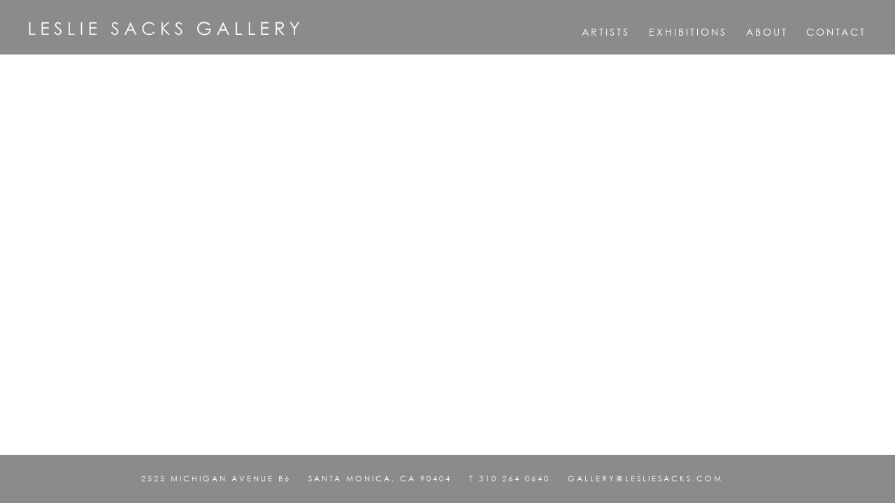

--- FILE ---
content_type: text/html; charset=UTF-8
request_url: https://www.lesliesacks.com/
body_size: 9183
content:
    <!DOCTYPE html>
    <html lang="en">
    <head>
        <meta charset='utf-8'>
        <meta content='width=device-width, initial-scale=1.0, user-scalable=yes' name='viewport'>

        
        <link rel="stylesheet" href="https://cdnjs.cloudflare.com/ajax/libs/Swiper/4.4.6/css/swiper.min.css"
              integrity="sha256-5l8WteQfd84Jq51ydHtcndbGRvgCVE3D0+s97yV4oms=" crossorigin="anonymous" />

                    <link rel="stylesheet" href="/build/basicLeftBase.bb0ae74c.css">

        
        
        
        
                    


<title>Leslie Sacks Gallery</title>

    <link rel="shortcut icon" href="https://s3.amazonaws.com/files.collageplatform.com.prod/image_cache/favicon/application/55d350366aa72c7e7ea0b559/15b9d0c2984387a4110afb433eaf9949.jpeg">

    <link rel="apple-touch-icon" href="https://s3.amazonaws.com/files.collageplatform.com.prod/image_cache/apple_touch_icon/application/55d350366aa72c7e7ea0b559/20748bdb25a095a0e9dc5b978786fbdf.jpeg">
    <link rel="apple-touch-icon" href="https://s3.amazonaws.com/files.collageplatform.com.prod/image_cache/apple_touch_icon2/application/55d350366aa72c7e7ea0b559/20748bdb25a095a0e9dc5b978786fbdf.jpeg" sizes='76x76'>
    <link rel="apple-touch-icon" href="https://s3.amazonaws.com/files.collageplatform.com.prod/image_cache/apple_touch_icon3/application/55d350366aa72c7e7ea0b559/20748bdb25a095a0e9dc5b978786fbdf.jpeg" sizes='120x120'>
    <link rel="apple-touch-icon" href="https://s3.amazonaws.com/files.collageplatform.com.prod/image_cache/apple_touch_icon4/application/55d350366aa72c7e7ea0b559/20748bdb25a095a0e9dc5b978786fbdf.jpeg" sizes='152x152'>


<link type="text/css" rel="stylesheet" href="http://fast.fonts.net/cssapi/685735c1-c0aa-445b-9fc7-664dd2930489.css"/>
<meta name="google-site-verification" content="oLsMhWHDW3Q3CarQC7wcXg0jozvM_cCTcmek-kxK98Y" />
        
        <link rel="stylesheet" type="text/css" href="/style.d3248ae1941e441e79cc2cc6800fc4dd.css"/>


        
            <script type="text/javascript">
        if (!location.hostname.match(/^www\./)) {
          if (['lesliesacks.com'].indexOf(location.hostname) > -1) {
            location.href = location.href.replace(/^(https?:\/\/)/, '$1www.')
          }
        }
    </script>


        <script src="//ajax.googleapis.com/ajax/libs/jquery/1.11.2/jquery.min.js"></script>

        <script src="https://cdnjs.cloudflare.com/ajax/libs/Swiper/4.4.6/js/swiper.min.js"
                integrity="sha256-dl0WVCl8jXMBZfvnMeygnB0+bvqp5wBqqlZ8Wi95lLo=" crossorigin="anonymous"></script>

        <script src="https://cdnjs.cloudflare.com/ajax/libs/justifiedGallery/3.6.5/js/jquery.justifiedGallery.min.js"
                integrity="sha256-rhs3MvT999HOixvXXsaSNWtoiKOfAttIR2dM8QzeVWI=" crossorigin="anonymous"></script>

        <script>window.jQuery || document.write('<script src=\'/build/jquery.8548b367.js\'><\/script>');</script>

                    <script src="/build/runtime.d94b3b43.js"></script><script src="/build/jquery.8548b367.js"></script>
            <script src="/build/jquery.nicescroll.min.js.db5e58ee.js"></script>
            <script src="/build/jquery.lazyload.min.js.32226264.js"></script>
            <script src="/build/vendorJS.fffaa30c.js"></script>
        
        <script src="https://cdnjs.cloudflare.com/ajax/libs/jarallax/1.12.4/jarallax.min.js" integrity="sha512-XiIA4eXSY4R7seUKlpZAfPPNz4/2uzQ+ePFfimSk49Rtr/bBngfB6G/sE19ti/tf/pJ2trUbFigKXFZLedm4GQ==" crossorigin="anonymous" referrerpolicy="no-referrer"></script>

                    <script type="text/javascript">
                var langInUrl = false;
                var closeText = "Close";
                var zoomText = "Zoom";
            </script>
        
        <script type="text/javascript">
                        $(document).ready(function () {
                $('body>#supersized, body>#supersized-loader').remove();
            });
            var frontendParams = {
    currentScreen: null,
};


        </script>

                    <script src="/build/headerCompiledJS.3b1cf68a.js"></script>
        
                    <script type="text/javascript">
    $(document).ready(function (){
        $("body").append('<div id="supersized-loader"></div><ul id="supersized"></ul>');
    });
    var images = [{"image":"https:\/\/static-assets.artlogic.net\/w_3600,h_2250,c_lfill\/exhibit-e\/55d350366aa72c7e7ea0b559\/e02c516061a68577fb86ab2a23547892.jpeg","image1x":"https:\/\/static-assets.artlogic.net\/w_1800,h_1125,c_lfill\/exhibit-e\/55d350366aa72c7e7ea0b559\/e02c516061a68577fb86ab2a23547892.jpeg","title":"<a href='http:\/\/www.lesliesacks.com\/exhibitions'><h1><\/h1><h2><\/h2><h3><\/h3><\/a>","url":"http:\/\/www.lesliesacks.com\/exhibitions","alternate":null,"focal":{"alignX":50,"alignY":50},"alt":""},{"image":"https:\/\/static-assets.artlogic.net\/w_3600,h_2250,c_lfill\/exhibit-e\/55d350366aa72c7e7ea0b559\/aed8cc05290494ed2094043c485a5bee.jpeg","image1x":"https:\/\/static-assets.artlogic.net\/w_1800,h_1125,c_lfill\/exhibit-e\/55d350366aa72c7e7ea0b559\/aed8cc05290494ed2094043c485a5bee.jpeg","title":"<a href='http:\/\/www.lesliesacks.com\/exhibitions'><h1><\/h1><h2><\/h2><h3><\/h3><\/a>","url":"http:\/\/www.lesliesacks.com\/exhibitions","alternate":null,"focal":{"alignX":50,"alignY":50},"alt":""}];
    var altCss = [];
        var newsArtists = false;
    jsOptions.trigger.push({'_function': 'initSupersized', '_params': [images, altCss, newsArtists]});
</script>
        
        <script src="/build/frontendBase.4818ec01.js"></script>

        
                    <!-- Global site tag (gtag.js) - Google Analytics -->
<script async src="https://www.googletagmanager.com/gtag/js?id=G-QRQSB8W0WE"></script>
<script>
  window.dataLayer = window.dataLayer || [];
  function gtag(){dataLayer.push(arguments);}
  gtag('js', new Date());
 
  gtag('config', 'G-QRQSB8W0WE');
</script>
        
        
                    <script type="text/javascript" src="/scripts.3b9dbf9c3a3a82d79c99d948a8c36d39.js"></script>

                <script src="https://www.recaptcha.net/recaptcha/api.js?render=6LfIL6wZAAAAAPw-ECVAkdIFKn-8ZQe8-N_5kUe8"></script>
    </head>
    <body data-email-protected=""
          data-section-key="homepage"
          data-section-id="55d350696aa72c347fa0b557"
         class="
                                    s-homepage                        
        ">
                <input type="hidden" value="" id="email-protected-header"/>
        <input type="hidden" value="" id="email-protected-description"/>
        <input type="hidden" value="First Name" id="email-protected-first-name-field-text"/>
        <input type="hidden" value="Last Name" id="email-protected-last-name-field-text"/>
        <input type="hidden" value="Email" id="email-protected-email-field-text"/>
        <input type="hidden" value="Subscribe" id="email-protected-subscribe-button-text"/>

                    <header class='main-header
                homepage
                                    '>
                <div class='container'>
                    <a class='logo' href='/'><img itemprop="image" class="alt-standard" alt="Leslie Sacks Gallery" src="https://s3.amazonaws.com/files.collageplatform.com.prod/application/55d350366aa72c7e7ea0b559/eb70f30c59b04cd804eff1bacf29f279.png" width="390"/></a><nav class='main homepage'><a href="/artists">Artists</a><a href="/exhibitions">Exhibitions</a><a href="/about">About</a><a href="/contact">Contact</a></nav><nav class='languages homepage'></nav><div class="mobile-menu-wrapper"><nav class='mobile homepage'><a class="menu" href="#">Menu</a><div class="navlinks"><a href="/artists">Artists</a><a href="/exhibitions">Exhibitions</a><a href="/about">About</a><a href="/contact">Contact</a></div></nav></div>
                </div>
            </header>
                <div id="contentWrapper" tabindex="-1" class="contentWrapper">
                        <div class="container outside"><div id='slidecaption' class='container caption'></div></div><div class="homepage supersized"><section id="images" ></section><section id="homepage-news" class="news"><div class="container list"></div></section></div>                    </div>
        
<footer class="divider show1col"><span class="container clearfix"><div class='divider'></div><div class='footer-cols'><div class="footer-col1"><p>2525&nbsp;Michigan&nbsp;Avenue&nbsp;B6</p><p>Santa&nbsp;Monica,&nbsp;CA&nbsp;90404</p><p>T&nbsp;310&nbsp;264&nbsp;0640</p><p>gallery@lesliesacks.com</p></div></div><div class="footer-social"><a href="https://www.facebook.com/lesliesacksgallery/" target="_blank"><img itemprop="image" src="https://static-assets.artlogic.net/w_200,h_50,c_limit/exhibit-e/55d350366aa72c7e7ea0b559/8a5772390f22943b303dd0341a55bd72.png" alt=""/></a><a href="https://www.instagram.com/lesliesacksgallery/" target="_blank"><img itemprop="image" src="https://static-assets.artlogic.net/w_200,h_50,c_limit/exhibit-e/55d350366aa72c7e7ea0b559/5ddd7136b29cfe7e6e85ff742b816759.png" alt=""/></a><a href="http://lesliesacksgallery.tumblr.com/" target="_blank"><img itemprop="image" src="https://static-assets.artlogic.net/w_200,h_50,c_limit/exhibit-e/55d350366aa72c7e7ea0b559/63823b9f9379b5d13fcd987adfb37ff4.png" alt=""/></a></div></span></footer>
            </body>
    </html>


--- FILE ---
content_type: text/css; charset=UTF-8
request_url: https://www.lesliesacks.com/style.d3248ae1941e441e79cc2cc6800fc4dd.css
body_size: 38904
content:

.container {
    max-width: 1500px;
}

                        
    
    

    


.custom-grid .entry {
    width: 23%;
    margin-right: 2.6666666666667%;
    margin-bottom: 40px;
    display: inline-block;
    vertical-align: top;
}


.custom-grid .entry:nth-child(4n+4) {
    margin-right: 0;
} 

.custom-grid .entry .placeholder {
    padding-top: 81.159420289855%;
    background: inherit;
}

.custom-grid .entry .placeholder .image img {
    max-height: 100%;
    max-width: 100%;
        padding: 0;
        position: absolute;
    top: 0;
    right: 0;
    bottom: 0;
    left: 0;
    
}


                                                                                                                                                                                                                                    
    
    
    
    

@media all and (max-width: 768px) {

.custom-grid .entry {
    width: 30.666666666667%;
    margin-right: 4%;
    margin-bottom: 40px;
    display: inline-block;
    vertical-align: top;
}

        .custom-grid .entry:nth-child(4n+4){
        margin-right: 4%;
    }
        .custom-grid .entry:nth-child(3n+3){
        margin-right: 4%;
    }
        .custom-grid .entry:nth-child(1n+1){
        margin-right: 4%;
    }
        .custom-grid .entry:nth-child(1n+1){
        margin-right: 4%;
    }
        

.custom-grid .entry:nth-child(3n+3) {
    margin-right: 0;
} 

.custom-grid .entry .placeholder {
    padding-top: 81.159420289855%;
    background: inherit;
}

.custom-grid .entry .placeholder .image img {
    max-height: 100%;
    max-width: 100%;
        padding: 0;
        position: absolute;
    top: 0;
    right: 0;
    bottom: 0;
    left: 0;
    
}

}

                                                                                                                                                                                                                                    
    
    
    
        

@media all and (max-width: 600px) {

.custom-grid .entry {
    width: 100%;
    margin-right: 0%;
    margin-bottom: 40px;
    display: inline-block;
    vertical-align: top;
}

        .custom-grid .entry:nth-child(4n+4){
        margin-right: 0%;
    }
        .custom-grid .entry:nth-child(3n+3){
        margin-right: 0%;
    }
        .custom-grid .entry:nth-child(1n+1){
        margin-right: 0%;
    }
        .custom-grid .entry:nth-child(1n+1){
        margin-right: 0%;
    }
        

.custom-grid .entry:nth-child(1n+1) {
    margin-right: 0;
} 

.custom-grid .entry .placeholder {
    padding-top: 81.159420289855%;
    background: inherit;
}

.custom-grid .entry .placeholder .image img {
    max-height: 100%;
    max-width: 100%;
        padding: 0;
        position: absolute;
    top: 0;
    right: 0;
    bottom: 0;
    left: 0;
    
}

}

                                                                                                                                                                                                                                    
    
    
    
        

@media all and (max-width: 400px) {

.custom-grid .entry {
    width: 100%;
    margin-right: 0%;
    margin-bottom: 40px;
    display: inline-block;
    vertical-align: top;
}

        .custom-grid .entry:nth-child(4n+4){
        margin-right: 0%;
    }
        .custom-grid .entry:nth-child(3n+3){
        margin-right: 0%;
    }
        .custom-grid .entry:nth-child(1n+1){
        margin-right: 0%;
    }
        .custom-grid .entry:nth-child(1n+1){
        margin-right: 0%;
    }
        

.custom-grid .entry:nth-child(1n+1) {
    margin-right: 0;
} 

.custom-grid .entry .placeholder {
    padding-top: 81.159420289855%;
    background: inherit;
}

.custom-grid .entry .placeholder .image img {
    max-height: 100%;
    max-width: 100%;
        padding: 0;
        position: absolute;
    top: 0;
    right: 0;
    bottom: 0;
    left: 0;
    
}

}

                                                                                                                                                                                                                    
.main-header nav a { text-transform: uppercase; letter-spacing: 3px; color: #ffffff; font-size: 14px; }
.main-header nav a:hover, .main-header nav a.active { color: #dddddd !important; }
h1, h1.sectionname, .entries .titles, .entries .title, .grid .titles, .grid .title, .homepage .caption h1 { font-size: 16px; letter-spacing: 1px; color: #333333; }
h4, .sectionname { font-size: 16px; text-transform: uppercase; letter-spacing: 1px; }
#overlay .close { color: #000000; font-size: 12px; }
a, .private-login input[type="submit"] { color: #000000; }
a:hover, a:hover *, .grid .entry a:hover span, .private-login input[type="submit"]:hover, .entry a:hover .placeholder, .entry a:hover .thumb, #overlay .close:hover { color: #333333 !important; }
.screen-nav a, .slider-features a, .section-header a, .private nav a { font-size: 13px; letter-spacing: 1px; }
h2, .entries .subtitle, .grid .subtitle, .grid .titles .subtitle, .homepage .caption h2 { font-size: 16px; letter-spacing: 1px; }
h3, .entries .date, .grid .date, .grid .titles .date, .homepage .caption h3 { font-size: 12px; letter-spacing: 1px; }
body { font-size: 12px; color: #333333; background: #ffffff; line-height: 185%; }
.list.text-only.entries.fixed-font .date { font-size: 12px; }
.paragraph-styling p { margin-bottom: 20px; }
.news .list h1, .entry .placeholder, .entry .thumb, .list.text-only.entries.fixed-font a .summary { color: #333333; }
#overlay, footer { background: #ffffff; }
p { line-height: 185%; }

/* --------------------------------------------------------- */
/* SWIPER (MAX-WIDTH) ASPECT RATIO FIX */
/* --------------------------------------------------------- */
.position-guard-container .swiper-container{
    width:120vh;
    max-width:100%;
    margin-left:auto;
    margin-right:auto;
}
.position-guard-container .swiper-container.slideshow .slide-content-container{
    padding-top:60%;
    /*box-shadow: inset 0 0 0 1px rgba(255,0,0,1);*/
}



#screen-featured-works {
    margin-bottom: 50px;
}
.bx-wrapper {
    max-width: 100% !important;
}
.slide {
    width: 100% !important;
}






/* --------------------------------------------------------- */
/* SLIDESHOW XL */
/* --------------------------------------------------------- */
.s-exhibitions.detail-page section .slider .bx-wrapper:first-of-type,
.s-artists.detail-page section .slider .bx-wrapper:first-of-type {
    width: 120vh;
    max-width: 100%!important;
    margin-left:auto;
    margin-right:auto;
    /*box-shadow: inset 0 0 0 1px #ff0000;*/
}

.s-exhibitions.detail-page .slider .bx-wrapper:first-of-type .slide,
.s-artists.detail-page .slider .bx-wrapper:first-of-type .slide{
    width:100% !important;
    /*box-shadow: inset 0 0 0 1px #ff0000;*/
}









/* ------------------------------------------------------------------------- */
/* SLIDER ICON ST*/
/* ------------------------------------------------------------------------- */
.abs-thumbs {
    bottom: 13px;
}

a.link-thumbnails {
    margin-left: 14px;
}

a.featured-works,
a.selected-works,
a.link-thumbnails,

a[data-tab-ref='slideshow'],
a[data-tab-ref='thumbnails']{
    height: 13px; width: 19px;
    text-indent: 100%;
    white-space: nowrap;
    overflow: hidden;
    padding-right:0;
    display: inline-block;
    box-sizing:border-box;
    box-shadow: inset 0 0 0 1px #b4b4b4;
    position:relative;
}


a.link-thumbnails:before,

a[data-tab-ref='thumbnails']:before{
    content: '';
    position: absolute;
    left: 0px; top: 4px;
    width: 19px; height: 5px;
    display: inline-block;
    box-sizing:border-box;
    box-shadow: inset 0 0 0 1px #b4b4b4;
}


a.link-thumbnails:after,

a[data-tab-ref='thumbnails']:after{
    content: '';
    position: absolute;
    left: 6px; top: 0px;
    width: 7px; height: 13px;
    display: inline-block;
    box-sizing:border-box;
    box-shadow: inset 0 0 0 1px #b4b4b4;
}

a.link-thumbnails:hover,
a.link-thumbnails:hover:before,
a.link-thumbnails:hover:after,
a.link-thumbnails.active,
a.link-thumbnails.active:before,
a.link-thumbnails.active:after,
a.featured-works:hover,
a.selected-works:hover,
a.featured-works.active,
a.selected-works.active,

a[data-tab-ref='thumbnails']:hover,
a[data-tab-ref='thumbnails']:hover:before,
a[data-tab-ref='thumbnails']:hover:after,
a[data-tab-ref='thumbnails'].active,
a[data-tab-ref='thumbnails'].active:before,
a[data-tab-ref='thumbnails'].active:after,
a[data-tab-ref='slideshow']:hover, 
a[data-tab-ref='slideshow'].active{
    box-shadow: inset 0 0 0 1px #000000;
}











.container{padding: 0 40px;}
@media all and (max-width:1880px) {
    .container{padding: 0 40px;}
}







/* --------------------------------------------------------- */
/* MOBILE FIX */
/*keep padding*/
@media all and (max-width:1120px) {
    .container{
        padding: 0 20px;
    }
}
/*keep padding*/
@media all and (max-width:1024px) {
    .container.outside {
        padding: 0 20px;
    }
}
/*space mobile nav keep 100percent width*/
@media all and (max-width:800px) {
    .main-header nav.main {
        padding-top: 25px;
    }
    .container{
        max-width: 100%;
    }
}
/*dual current exhibitions 100 percent width*/
@media all and (max-width:560px) {
    .grid .entry.half{
        width: 100%;
        padding-right: 0;
    }
}
/*keep padding supersize captions*/
@media all and (max-width:320px){
    #slidecaption {
        padding-left: 0px;
    }
}











    @font-face{
        font-family:"Century Gothic W05 Regular";
        src:url("https://s3.amazonaws.com/files.collageplatform.com.prod/application/55d350366aa72c7e7ea0b559/d722f0d1-f586-442f-83de-f80218687a92.woff2") format("woff2"),url("https://s3.amazonaws.com/files.collageplatform.com.prod/application/55d350366aa72c7e7ea0b559/d5622205-b4e1-48e5-98a6-4ffe2ad76689.woff") format("woff");
    }
    @font-face{
        font-family:"Century Gothic W05 Italic";
        src:url("https://s3.amazonaws.com/files.collageplatform.com.prod/application/55d350366aa72c7e7ea0b559/85b3851b-b6b4-4524-9d23-de47e8d72aee.woff2") format("woff2"),url("https://s3.amazonaws.com/files.collageplatform.com.prod/application/55d350366aa72c7e7ea0b559/fd7bc16b-d289-475c-b83a-233e3c898b7d.woff") format("woff");
    }
    @font-face{
        font-family:"Century Gothic W05 Bold";
        src:url("https://s3.amazonaws.com/files.collageplatform.com.prod/application/55d350366aa72c7e7ea0b559/9582dc06-7a4d-4a55-8dfc-aa69cd8b8436.woff2") format("woff2"),url("https://s3.amazonaws.com/files.collageplatform.com.prod/application/55d350366aa72c7e7ea0b559/656df9bb-f6e1-46a8-8a37-1c73ff3bbdf9.woff") format("woff");
    }
    @font-face{
        font-family:"Century Gothic W05 Bold Italic";
        src:url("https://s3.amazonaws.com/files.collageplatform.com.prod/application/55d350366aa72c7e7ea0b559/fa5e91f7-def7-4618-9094-c24564bb61bf.woff2") format("woff2"),url("https://s3.amazonaws.com/files.collageplatform.com.prod/application/55d350366aa72c7e7ea0b559/421adabb-3986-4971-8aa5-88bf576a6c2e.woff") format("woff");
    }
    @font-face{
        font-family:"Century Gothic W02 Light";
        src:url("https://s3.amazonaws.com/files.collageplatform.com.prod/application/55d350366aa72c7e7ea0b559/5fbb03cf-c23c-4b9f-904f-1906599076c5.woff2") format("woff2"),url("https://s3.amazonaws.com/files.collageplatform.com.prod/application/55d350366aa72c7e7ea0b559/639c5d6b-009e-4bc4-a9c8-f80bea4f6d8e.woff") format("woff");
    }
    @font-face{
        font-family:"Century Gothic W02 Light Itali";
        src:url("https://s3.amazonaws.com/files.collageplatform.com.prod/application/55d350366aa72c7e7ea0b559/f1d56c54-13de-413b-9c3d-0ad0d3d80c76.woff2") format("woff2"),url("https://s3.amazonaws.com/files.collageplatform.com.prod/application/55d350366aa72c7e7ea0b559/e54a1f91-2bbf-4010-8dbf-7a016246d43e.woff") format("woff");
    }






/* --------------------------------------------------------- */
/* GENERAL MISC */
body { 
    font-family:"Century Gothic W05 Regular";
    font-size:14px;
    line-height:1.5;
}





/* italic */
i, em{ 
    font-family:"Century Gothic W05 Italic";
    font-style:normal;
}

/* bold */
b, strong{ 
    font-family:"Century Gothic W05 Bold";
    font-weight:normal;
}

/* bold-italic */
strong > em, b > em, 
strong > i, b > i, 
em > strong, em > b, 
i > strong, i > b{
    font-family:"Century Gothic W05 Bold Italic";
    font-style:normal;
}







a.active, a:hover, .sidebar-left nav a.active, .sidebar-left nav a:hover {
    font-family:"Century Gothic W05 Bold";
}
.grid.fitted a:hover {
    font-family:"Century Gothic W05 Regular";
    color: #000 !important;
}
a.inquire:hover {
    font-family:"Century Gothic W05 Bold" !important;
}


.font-smoothing {
    -webkit-font-smoothing: antialiased;
    -moz-osx-font-smoothing: grayscale;
}







/*.s-homepage a.menu { */
/*    content: '';*/
/*    display: block;*/
/*    vertical-align: middle;*/
/*    width: 30px;*/
/*    height: 30px;*/
/*    background: url(https://s3.amazonaws.com/files.collageplatform.com.prod/application/55d350366aa72c7e7ea0b559/hamburgerlight2x.png) no-repeat top center; */
/*    background-size: 20px 16px;*/
/*    font-size:0 !important;*/
/*    float: right;*/
/*}*/

/*.s-homepage nav.main { display: none; }*/

/*.main-header nav.mobile {*/
/*    text-align: right;*/
/*}*/

/*.navlinks {*/
/*    padding-top: 0;*/
/*    margin-right: 60px;*/
/*}*/


/*.s-homepage .mobile-menu-wrapper {*/
/*    display: inline-block;*/
/*    position: absolute;*/
/*    right: 30px;*/
/*}*/

.main-header .container {
max-width: none;
padding: 0 40px;
}




#wrapper-staff header.section-header.divider {
    display: none;
}





header.section-header.divider.links-only {
    justify-content: flex-end;
}
header.section-header.divider.right-align {
    justify-content: flex-end;
}
.exhibitions.separated.home nav {
    text-align: right;
    border-bottom: none;
}



header.section-header.divider.page-header h1, header.section-header.divider h1 {
    padding-bottom: 5px;
    line-height: 1;
    font-size: 20px !important;
        letter-spacing: 2px;
    /*float: left;*/
}
.s-artists.detail-page header.section-header.divider h1 {
    padding-bottom: 0px;
}
header.section-header.divider.right-align .links.switch {
    justify-content: end;
        margin-bottom: 25px;
}
header.section-header.divider.right-align .links.switch a, header.section-header.divider.page-header .links a {
    line-height: 1;
}
.links.switch:nth-child(2) {
    margin-bottom: 0px !important;
}
section#exhibitions-container-main header.section-header.divider {
    display: initial;
}
section#exhibitions-container-main header.section-header.divider h1 {
    float: left;
    /*line-height: 1.4;*/
}
header.section-header.divider {
    /*display: initial;*/
    border: none;
    /*margin-bottom: 0;*/
    padding-bottom: 0;
}


.slideshow-headline.divider {
    /*display: none;*/
    border-bottom: none;
}
header.section-header.divider.border-top {
    justify-content: flex-end;
}

.nested-navigation {
    margin-bottom: 20px;
}


.swiper-container.slideshow .slide-content-container {
    background: none;
}
.swiper-container .swiper-slide-caption {
    font-size: 11px;
    line-height: 15px;
}
.swiper-slide-caption.caption p {
    line-height: 15px;
}
.swiper-slide-caption.caption a.cursor-pointer {
    font-size: 12px;
    margin-top: 20px;
    display: block;
}
/*.swiper-slide-caption.caption a.cursor-pointer:before, a.inquire:before {*/
/*    content: '';*/
/*    display: inline-block;*/
/*    vertical-align: middle;*/
/*    width: 16px;*/
/*    height: 11px;*/
/*    background: url(https://s3.amazonaws.com/files.collageplatform.com.prod/application/55d350366aa72c7e7ea0b559/inquirebtn.png) no-repeat top center;*/
/*    background-size: 16px 11px;*/
/*}*/


a.inquire {
    font-size: 12px;
}
.slide figcaption a.inquire {
        margin-top: 20px;
    display: block;
}
.inquireBox .left .caption p {
    font-size: 12px;
}


.squared .thumbnail-container {
    margin-bottom: 30px;
}
#screen-featured-works .grid.fitted .entry {
    padding-bottom: 30px;
}
.thumbnail-square {
    background: #fff;
}
.thumbnail-container .caption-snippet {
    background: #fff;
    text-align: left;
    padding: 15px 10px;
    border-top: 1px #ccc solid;
    overflow: inherit;
    height: auto;
}
.thumbnail-container .caption-snippet p {
    font-size: 11px;
    line-height: 15px;
}
.thumbnail-container .inquire-link {
    text-align: left;
        padding: 0px 10px 15px 10px;
    background: #fff;
}
.inquire-link a {
        text-transform: uppercase;
    font-size: 11px;
    letter-spacing: 2px;
}
/*.thumbnail-container .inquire-link:before {*/
/*    content: '';*/
/*    display: inline-block;*/
/*    vertical-align: middle;*/
/*    width: 16px;*/
/*    height: 11px;*/
/*    background: url(https://s3.amazonaws.com/files.collageplatform.com.prod/application/55d350366aa72c7e7ea0b559/inquirebtn.png) no-repeat top center;*/
/*    background-size: 16px 11px;*/
/*}*/





.swiper-container .swiper-button-prev {
    left: 10px;
}
.swiper-container .swiper-button-next {
    right: 10px;
}



#overlay .bx-prev {
    left: 10px;
}
#overlay .bx-next {
    right: 10px;
}


.text-one-column-with-image .image {
    width: 48%;
}
.text-one-column-with-image .text {
    width: 48%;
}
.text-one-column-with-image.image-on-right .text {
    padding-right: 4%;
}
.text-one-column-with-image .image+.text {
    padding-left: 4%;
}





.text-one-column .content {
    text-align: justify;
}

/*#screen-featured-works .thumbnails .entry, #screen-selected-works .thumbnails .entry { */
/*    text-align: right; */
/*}*/
    
#screen-featured-works .entry a.inquire, #screen-selected-works .entry a.inquire {
        text-transform: uppercase;
    font-size: 11px;
    letter-spacing: 2px;
    line-height: 1;
    background: #fff;
    display: block;
        padding: 0 10px 15px 10px;
}
/*#screen-featured-works .entry a.inquire:before, #screen-selected-works .entry a.inquire:before { */
/*    content: '';*/
/*    display: inline-block;*/
/*    vertical-align: middle;*/
/*    width: 16px;*/
/*    height: 11px;*/
/*    background: url(https://s3.amazonaws.com/files.collageplatform.com.prod/application/55d350366aa72c7e7ea0b559/inquirebtn.png) no-repeat top center; */
/*    background-size: 16px 11px;*/
/*}*/










#screen-staff .container.grid.entries.fixed-font {
    text-align: right;
}
#screen-staff .grid .entry {
    text-align: left;
        padding-left: 2.66%;
            padding-right: 0;
}
#screen-staff .grid .entry:first-of-type {
        padding-left: 0;
}





/*.s-contact .text-two-columns .right iframe {*/
/*    -webkit-filter: grayscale(100%);*/
/*       -moz-filter: grayscale(100%);*/
/*        -ms-filter: grayscale(100%);*/
/*         -o-filter: grayscale(100%);*/
/*            filter: grayscale(100%);*/
/*}*/















.exhibitions .title {
    text-transform: none;
}


body.s-artists.detail-page, body.s-exhibitions.detail-page {
    background-color: #fbfbfb;
}


#overlay {
    z-index: 999;
}
/*#overlay .bx-controls-direction {*/
/*    display: none;*/
/*}*/


.main-header {
    background-color: #8b8b8b;
    padding: 30px 0;
    padding-bottom: 20px;
    margin-bottom: 75px;
}
.main-header nav {
    padding-top: 4px;
}
.main-header nav a {
    display: inline-block;
    /*width: 115px;*/
    text-align: center;
}
.main-header nav a:first-child {
    width:69px;
}
.main-header nav a:nth-child(2) {
    width:115px;
}
.main-header nav a:nth-child(3) {
    width:61px;
}

.main-header nav a:last-child {
    width:88px;
}






#slidecaption {bottom: 55%; text-align: center; width: 100%; margin-left: -18%; }

.caption h1, .caption h2, .caption h3 {
    color: #000000;
}
.caption h1 {
    font-size: 16px;
}
.caption h2, .caption h3 {
    font-size: 14px;
    letter-spacing: 0;
}

section.artists.home.no-thumbs header h4 {
    padding-bottom: 10px;
}

section.artists.home.no-thumbs .entries.fixed-font .title, section.artists.home.no-thumbs .entries.fixed-font .titles, section.artists.home.no-thumbs .title {
    font-size: 12px;
    text-transform: none;
    letter-spacing: 1px;
    padding-top: 0;
}
section.artists.home.no-thumbs .category {
    padding-bottom: 0;
}

section.artists.home.no-thumbs .title a.active, section.artists.home.no-thumbs .title a:hover {
    font-family:'Century Gothic W01 Bold' !important;
}


section.artists.home.no-thumbs .container.grid.entries.fixed-font.no-thumbs {
    max-width: 960px;
    margin-top: 0;
    padding-right: 108px;
    padding-bottom: 0;
    padding-top: 10px;
    padding-left: 50px;
}

.s-exhibitions .subtitle {
    font-size: 14px !important;
}

/*.s-contact .grid {*/
/*    padding-left: 251px;*/
/*    margin-top: -28px;*/
/*    max-width: 810px;*/
/*}*/

/*div#screen-staff .placeholder .image img {*/
/*    max-height: 100%;*/
/*}*/

/*.s-contact .grid .entry {*/
/*    width: 100%;*/
/*    max-width: 190px;*/
/*    padding-right: 9.66%;*/
/*}*/


/* .s-contact .text-two-columns {*/
/*     padding-left: 260px;*/
/*    margin-top: -33px;*/
/*        width: 100%;*/
/*    max-width: 825px;*/
/*}*/

/*.s-contact .text-two-columns .left, .s-contact .text-two-columns .right {*/
/*    width: 40.66%;*/
/*}*/



div#screen-selected-works .grid .entry, div#screen-featured-works .grid .entry {
    width: 31.33%;
}

div#screen-selected-works .grid .entry:nth-child(3n+3), div#screen-featured-works .grid .entry:nth-child(3n+3) {
    padding-right: 0;
}

div#screen-selected-works .grid .entry:nth-child(3n+1), div#screen-featured-works .grid .entry:nth-child(3n+1), div#screen-selected-works .grid .entry:nth-child(3n+2), div#screen-featured-works .grid .entry:nth-child(3n+2) {
    padding-right: 2.66%;
}

div#screen-selected-works .fitted .placeholder .image img, div#screen-featured-works .fitted .placeholder .image img {
    max-height: 90%;
    max-width: 90%;
}
/*div#screen-selected-works .fitted .image img, div#screen-featured-works .fitted .image img {*/
/*    top: 5%;*/
/*    bottom: initial;*/
/*}*/

/* 

div#screen-selected-works .placeholder .image, div#screen-featured-works .placeholder .image {
    border: solid #e0e0e0 1px;
    }
    
div#screen-selected-works .placeholder, div#screen-featured-works .placeholder {
    width: 99.25%;
    }
    
div#screen-selected-works .thumbnail-caption, div#screen-featured-works .thumbnail-caption {
    border: solid #e0e0e0 1px;
    }
*/


.enlarge-header h1 {
    padding: 40px 40px 5px 20px;
}
#overlay .close {
        width: 34px;
    height: 34px;
    font-size: 12px;
    /*padding: 40px 20px 5px;*/
}
.slideshow-overlay .slideshow-overlay-close, .slideshow-overlay .vow-overlay-close {
    width: 34px;
    height: 34px;
}

.no-thumbs .entry {
    padding-bottom: 0;
    padding-right: 10px;
}

/* a.inquire {
    font-family:'Century Gothic W01 Bold';
    border: #9E9E9E solid 1px;
    padding: 5px !important;
    background-color: #ffffff;
}
*/


.title, .news h1, body.s-artists.detail-page .entries.fixed-font .title {
    color: #000;
    text-transform: none;
    letter-spacing: 1px;
    font-size: 14px;
    padding-top: 5px;
}

body.s-contact .entries.fixed-font .title, body.s-contact .entries.fixed-font .titles {
    text-transform: none;
    /*color: #000;*/
    font-size: 14px;
    padding-top: 10px;
    letter-spacing: 0;
}
body.s-contact .grid .entry .placeholder {
    margin-bottom: 10px;
}

.subtitle, .date, body.s-artists.detail-page .entries.fixed-font .subtitle {
    display: block;
    font-size: 12px;
    line-height: 20px;
    letter-spacing: .5px;
}

.sidebar-right span.slider-features a {
    font-size: 11px !important;
}
.sidebar-right span.slider-features {
    -webkit-justify-content: flex-end;
    justify-content: flex-end;
    text-align: right;
    text-transform: uppercase;
    width: 100%;
}

.sidebar-left nav, .sidebar-left .section-header .links, body.s-exhibitions.detail-page .sidebar-left .section-header .links, body.s-exhibitions.detail-page .sidebar-left nav {
    padding-top: 30px !important;
}

.s-exhibitions .sidebar-right {
    margin-top: -23px;
}
.s-exhibitions.detail-page .sidebar-right  {
    margin-top: 0;
}

div#screen-installation-view .divider {
    display: none;
}

.sidebar-left nav a, .sidebar-left .section-header .links a {
    padding-bottom: 5px;
}
.sidebar-left .section-header .item-header h1, .exhibitions .item-header h1, .item-header h1 { 
    font-size: 22px !important; letter-spacing: 2px; text-transform: uppercase; line-height: 130%;
}
.sidebar-left .section-header .item-header h2, .sidebar-left .section-header .item-header h3 { 
    font-size: 14px !important; letter-spacing: 1px; color: #333333; 
}

.sidebar-left { max-width: 22%; }
.sidebar-left { position: relative; }
.sidebar-left header { border: 0; margin-bottom: 60px; }
.sidebar-left nav { border: 0; }

.sidebar-left nav, .sidebar-left .section-header .links { text-transform: capitalize; letter-spacing: 1px; padding-top: 10px; }
.sidebar-left header { -webkit-justify-content: flex-start; padding-top: 0; }


.sidebar-right section:nth-child(1) .section-header { border: 0; margin-top: 0; margin-bottom: 20px;
    padding: 0; font-size: 12px; text-transform: uppercase; display: none; }
.sidebar-right section:nth-child(1) header h1 { visibility: hidden; }
.sidebar-right .slider div:nth-child(1) { margin-bottom: 20px; }

.fitted .placeholder {
    background: #ffffff;
}
.press-thumbs .image {
    background: #ffffff;
}

.grid .entry .placeholder {
    margin-bottom: 0;
}

.thumbnail-caption {
    background-color: #ffffff;
    overflow: inherit;
    height: auto;
    padding: 15px 10px;
    border-top-color: #E0E0E0;
    border-top-style: solid;
    border-top-width: 1px;
    text-align: left;
}

.text-one-column-with-image .image+.text, div#screen-history {
    text-align: justify;
}

.contentWrapper {
	padding-bottom:70px; /* Height of the footer element */
}

.s-contact footer {
    margin-top: -80px;
}

.s-contact .contentWrapper {
	padding-bottom: 90px; /* Height of the footer element */
}

/*.s-contact footer {*/
/*    float: inherit;*/
/*    position: inherit;*/
/*    text-align: right;*/
/*}*/

/*.s-contact footer div.footer-cols {*/
/*    width: 78%;*/
/*}*/

/*.s-contact footer .footer-social {*/
/*    padding-right: 14.5%;*/
/*    text-align: left;*/
/*    padding-top: 6px;*/
/*    max-width: 85px;*/
/*}*/

.s-contact .credit {
    margin-top: 5px !important;
    text-transform: none;
    letter-spacing: 0;
    width: auto;
    padding-right: 0;
}
.s-contact .credit a {
    margin-left: 15px;
}

footer .container {
    text-align: center;
}
footer {
    z-index: 999;
    
    background: #8b8b8b;
    color: #ffffff !important;
    text-transform: uppercase;
    letter-spacing: 3px;
    font-size: 11px;
    text-align: right;
    margin-top: -70px;
    position: fixed;
    bottom: 0;
    right: 0;
    left: 0;
}
footer div {
    padding-right: 0px;
}
footer .footer-social {
    /*padding-right: 8.5%;*/
    text-align: left;
    padding-top: 6px;
}
footer div.footer-cols {
    width: 80%;
}



.footer-col1 p {
    display: inherit;
    padding-right: 25px !important;
}





footer div.footer-cols p {
    line-height: 29px;
}

.contact .credit, .credit { margin-top: 10px; text-transform: none; letter-spacing: 0;     text-align: right;
    float: none;
    margin: 0 auto;
    max-width: 1008px;
    width: 100%;
    padding-right: 75px;
}
    
.contact .credit a, .credit a { color: #ffffff; }



footer .footer-social {
    float: none;
}
footer .footer-social img {
    max-width: 20px;
}


.s-artists.detail-page footer, .s-exhibitions.detail-page footer {
    position: inherit;
}






















@media (max-width: 1100px) {
    /*.s-contact .grid .entry {*/
    /*    padding-right: inherit !important;*/
    /*}*/
    .s-contact .text-two-columns {
        padding-left: 230px !important;
    }
    .s-contact footer div.footer-cols {
    width: 100% !important;
    text-align: center;
    }
    .s-contact footer {
    text-align: center !important;
    }
    .s-contact footer .footer-social {
    float: none;
    padding-right: 0 !important;
    margin: 0 auto;
    }
    .s-contact .credit {
        text-align: center !important;
        padding-right: 0 !important;
        padding-top: 30px;
    }
    .no-thumbs {
    padding-bottom: 50px;
    }
}

@media (max-width: 1024px) {
    footer {
    text-align: center !important;
    }
    footer div.footer-cols {
    width: 100%;
    }
    footer .footer-social {
    float: none;
    }
}    
    
    
    
    
    
@media (max-width: 812px) {
    .main-header .logo {
        float: left;
    }
    .main-header nav.main {
        text-align: right;
        padding-top: 10px;
    }
    .main-header nav.main a {
        margin-left: 14px;
        margin-right: 0;
    }
    
    
    a.menu { 
        content: '';
        display: block;
        vertical-align: middle;
        width: 30px !important;
        height: 30px;
        background: url(https://s3.amazonaws.com/files.collageplatform.com.prod/application/55d350366aa72c7e7ea0b559/hamburgerlight2x.png) no-repeat top center; 
        background-size: 20px 16px;
        font-size:0 !important;
        float: right;
        margin-left: auto !important;
        margin-right: auto !important;
    }
    
    
    
    .mobile-menu-wrapper {
        float: right;
        text-align: right;
        position: relative;
        margin: 0;
        display: block;
    }
    .main-header nav.main, .main-header nav.languages {
        display: none;
    }
    .main-header nav.mobile {
        text-align: right;
    }
    .navlinks {
        padding-top: 10px;
    }
    nav.mobile .navlinks a {
        display: block;
        margin: 0;
        padding-bottom: 10px;
        line-height: 100%;
    }
    .main-header nav a {
        text-align: right;
    }
    
    
    .main-header nav a:first-child {
        width: auto;
    }
    .main-header nav a:nth-child(2) {
        width: auto;
    }
    .main-header nav a:nth-child(3) {
        width: auto;
    }
    .main-header nav a:last-child {
        width: auto;
    }
    
    
    
    
    .grid .entry {
        width: 48%;
        padding-right: 2% !important;
        padding-left: 0 !important;
    }
    
    
} 
    
    
    
    
    
    
    
    
/*@media (max-width: 810px) {*/
/*    header.section-header.divider.page-header {*/
/*        justify-content: center;*/
/*    }*/
/*    header.section-header.divider.right-align {*/
/*        justify-content: center;*/
/*    }*/
/*    header.section-header.divider.links-only {*/
/*        justify-content: center;*/
/*    }*/
/*    .exhibitions.separated.home nav {*/
/*        text-align: center;*/
/*    }*/
/*}    */
@media (max-width: 800px) {
    div#screen-selected-works .grid .entry, div#screen-featured-works .grid .entry {
        padding-right: 2% !important;
    }

    .s-contact .text-two-columns {
        padding-left: 0 !important;
        margin-top: inherit !important;
        width: inherit !important;
        max-width: inherit !important;
    }
    .s-contact header h1 {
        padding-bottom: 20px !important;
    }
        div#screen-featured-works .grid .entry, div#screen-selected-works .grid .entry  {
        width: 47.33% !important;
    }
}

@media (max-width: 740px) {
    footer {
    margin-top: 0 !important;
    position: inherit !important;
    }
    .s-artists .container.grid.entries.fixed-font.no-thumbs {
        max-width: inherit !important;
        padding-right: inherit !important;
    }
    /*.s-contact .grid {*/
    /*    padding-left: 20px !important;*/
    /*}*/

}

@media (max-width: 570px) {
    .thumbnail-caption {
        height: 145px !important;
    }
}

@media (max-width: 480px) {
    .main-header .container {
        padding: 0 20px;
    }
    
    
    
    
    
    
    
    
    footer div.footer-social {
    text-align: center !important;
        padding-bottom: 15px;
        padding-top: 15px !important;
    }
    
    /*div#screen-featured-works .grid .entry, div#screen-selected-works .grid .entry { */
    /*width: 80% !important; */
    /*}*/
    
    .main-header nav.mobile {
    text-align: center;
    }
    .s-artists .grid .entry {
    width: 47%;
    padding-right: 2% !important;
    }
    .s-artists .container.grid.entries.fixed-font.no-thumbs {
        max-width: inherit !important;
        padding: 10px 20px !important;
    }
    .sidebar-left, .sidebar-right {
        max-width: 100% !important;
    }
    .sidebar-right {
        padding-top: 20px;
    }
    .s-contact .text-two-columns .left, .s-contact .text-two-columns .right {
        width: 100% !important;
    }
}





@media (max-width: 600px) {
    header.section-header .item-header, header.section-header h4 {
        width: auto;
    }
}






@media (max-width: 480px) {
    .s-homepage .main-header {
        padding-bottom: 30px !important;
    }
    
    .main-header .logo {
        max-width: 85%;
    }
    .mobile-menu-wrapper {
        display: inline-block;
        position: absolute;
        right: 20px;
            z-index: -1;
    }
    .main-header nav {
        padding-top: 0;
    }
    .navlinks {
        padding-top: 40px !important;
        margin-right: -10px !important;
        background: #8b8b8b;
        padding: 10px 15px;
    }
    
    
    /*.mobile-menu-wrapper {*/
    /*    margin: 10px 0 0;*/
    /*    display: block !important;*/
    /*    background: #8b8b8b;*/
    /*    width: 100%;*/
    /*    right: 0 !important;*/
    /*}*/
    /*nav.mobile .navlinks {*/
    /*    padding-top: 15px;*/
    /*}*/
    /*.navlinks {*/
    /*    text-align: center;*/
    /*    padding: 15px 0 !important;*/
    /*        margin-right: 0;*/
    /*}*/
    
    
    header.section-header.divider.page-header .links {
        margin-top: 10px;
    }
    header.section-header.divider.page-header .links a {
        padding-top: 10px;
    }
    .abs-thumbs {
        left: 0;
    }
    header.section-header.divider.border-top {
        justify-content: left;
    }
    
    
    .text-two-columns .left {
        padding-right: 0;
        width: 100%;
    }
    .text-two-columns .right {
        padding-left: 0;
        width: 100%;
    }
    
    
    .squared[data-width] .thumbnail-container {
        width: 48%;
    }
    
    
    
    /*.section-header .links {*/
    /*    display: contents;*/
    /*}*/
    
    
    .dropdown>div {
        margin-left: -1px;
        padding: 10px;
    }
    
    #screen-staff .grid .entry {
        padding-left: 0;
        width: 100%;
    }
    
    .footer-col1 p {
        padding-right: 0px !important;
    }
    .s-contact .credit a {
        margin-left: 0;
    }
}
.bx-wrapper .bx-controls-direction .bx-next, 
.bx-wrapper .bx-controls-direction .bx-prev {
    background: url('https\3A \2F \2F s3\2E amazonaws\2E com\2F files\2E collageplatform\2E com\2E prod\2F application\2F 55d350366aa72c7e7ea0b559\2F 5a6f443c5df243f11d7b3599d3c5fd9f\2E png') no-repeat;
    background-size: 32px 64px;
    width: 16px;
    height: 32px;
    margin-top: -16px;
}
.bx-wrapper .bx-controls-direction .bx-prev {
    background-position: 0 0;
}
.bx-wrapper .bx-controls-direction .bx-prev:hover {
    background-position: 0 -32px;
}
.bx-wrapper .bx-controls-direction .bx-next {
    background-position: -16px 0;
}
.bx-wrapper .bx-controls-direction .bx-next:hover {
    background-position: -16px -32px;
}

*:focus:not(.focus-visible) {
    outline: none;
}


        
    .slideshow-container .swiper-slide {
       -webkit-backface-visibility: hidden;
       -webkit-transform: translate3d(0, 0, 0);
    }

    .slider-nav-next,
    .slider-nav-prev,
    .swiper-vow .slider-nav-next,
    .swiper-vow .slider-nav-prev,
    .swiper-vow .slider-nested-nav-prev,
    .swiper-vow .slider-nested-nav-next {
        background: url('https\3A \2F \2F s3\2E amazonaws\2E com\2F files\2E collageplatform\2E com\2E prod\2F application\2F 55d350366aa72c7e7ea0b559\2F 5a6f443c5df243f11d7b3599d3c5fd9f\2E png') no-repeat;
        background-size: 32px 64px;
        width: 16px;
        height: 32px;
        margin-top: -16px;
        position: absolute;
        top: 50%;
        border: none;
        transform: none;
    }
    .slider-nav-prev,
    .swiper-vow .slider-nav-prev,
    .swiper-vow .slider-nested-nav-prev {
        background-position: 0 0;
        left: 0;
    }
    .slider-nav-prev:hover,
    .swiper-vow .slider-nav-prev:hover,
    .swiper-vow .slider-nested-nav-prev:hover {
        background: url('https\3A \2F \2F s3\2E amazonaws\2E com\2F files\2E collageplatform\2E com\2E prod\2F application\2F 55d350366aa72c7e7ea0b559\2F 5a6f443c5df243f11d7b3599d3c5fd9f\2E png') no-repeat;
        background-size: 32px 64px;
        background-position: 0 -32px;
        border: 0;
    }
    .slider-nav-next,
    .swiper-vow .slider-nav-next,
    .swiper-vow .slider-nested-nav-next {
        background-position: -16px 0;
        right: 0;
    }
    .slider-nav-next:hover,
    .swiper-vow .slider-nav-next:hover,
    .swiper-vow .slider-nested-nav-next:hover {
        background: url('https\3A \2F \2F s3\2E amazonaws\2E com\2F files\2E collageplatform\2E com\2E prod\2F application\2F 55d350366aa72c7e7ea0b559\2F 5a6f443c5df243f11d7b3599d3c5fd9f\2E png') no-repeat;
        background-size: 32px 64px;
        background-position: -16px -32px;
        border: 0;
    }
    

--- FILE ---
content_type: text/javascript; charset=UTF-8
request_url: https://www.lesliesacks.com/scripts.3b9dbf9c3a3a82d79c99d948a8c36d39.js
body_size: 379
content:
//homepage speed

    var interval_supersized = 3000;






$( document ).bind('ready ajaxComplete', function() {





// REMOVE BACK BUTTONS
    $( ".back" ).remove();





// Find AND REPLACE TEXT
    $("header.section-header.divider.page-header .links a").text(function () {
        return $(this).text().replace("Available Works-Nested", "Available Works"); 
    });
    
    
// MOVE SITE CREDIT
    $(".credit").appendTo(".footer-social");




});
   